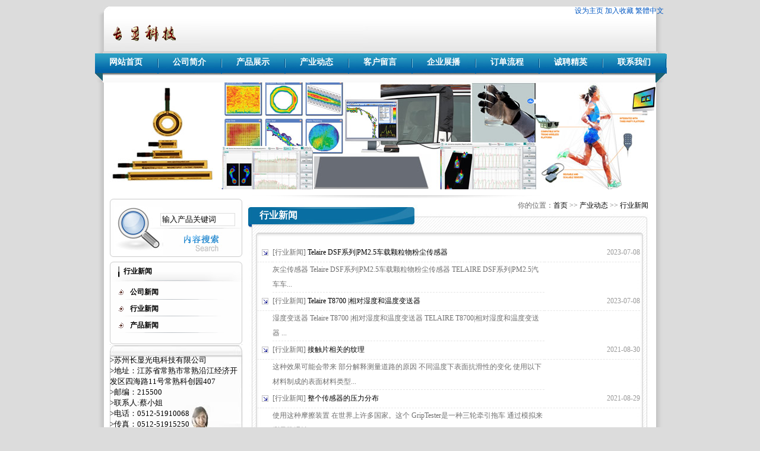

--- FILE ---
content_type: text/html
request_url: http://chumo-ping.com/newslist/75_1.html
body_size: 7425
content:
<!DOCTYPE html PUBLIC "-//W3C//DTD XHTML 1.0 Transitional//EN" "http://www.w3.org/TR/xhtml1/DTD/xhtml1-transitional.dtd">
<html xmlns="http://www.w3.org/1999/xhtml">
<head>
<meta http-equiv="Content-Type" content="text/html; charset=gb2312" />
<title>行业新闻-长显tekscan_热电堆传感器厂家_热释电红外传感器_热电堆传感器应用电路_台湾热电堆传感器原厂_热电堆传感器应用_热电堆 电路_热释电红外传感器工作原理及结构说明_热释电传感器_红外传感器_超薄感应_红外传感器_红外测温传感器_热释电传感器_火焰传感器_热电堆传感器_精准压力数据</title>
<meta name="Keywords" content="苏州长显光电科技有限公司El冷光片EL广告" />
<meta name="Description" content="苏州长显光电科技有限公司生产的EL冷光片（第一代柔性显示产品）有质轻、体薄、节能、耐冲击、可弯曲、易裁剪、美观等优点及特性。该产品适用于广告、服饰与鞋帽、室内外装饰与装潢、背光源、摄影、汽车工业、玩具礼品、箱包及配件、家具，公共设施等领域，应用覆盖面" />
<link href="/Templates/stk/css/style.css" type=text/css rel=stylesheet>
<script src="/js/comm.js" type="text/javascript"></script>
<!--<link href="/Templates/stk/css/style.css" type=text/css rel=stylesheet>-->
</head>
<body>
<script language="javascript" type="text/javascript">
function ShowThis(tid,cid)
{
	o=$("cid")   	
	odiv=o.getElementsByTagName("div");	
	for(i=0;i<odiv.length;i++)   
	{   
		odiv[i].style.display="none";
	}  
	document.getElementById(cid).style.display="block";	
	
	obj=$("cpmenu")
	oli=obj.getElementsByTagName("li");	
	
	for(i=0;i<oli.length;i++)   
	{   
		oli[i].className="li_off";
	}   
	var objDest1 = document.getElementById(tid); 
	objDest1.className = "li_on";   
}

function displaySubMenu(li) {
	var subMenu = li.getElementsByTagName("ul")[0];
	subMenu.style.display = "block";
}
function hideSubMenu(li) {
	var subMenu = li.getElementsByTagName("ul")[0];
	subMenu.style.display = "none";
}
function displaySub(id) {
	document.getElementById(id).style.display = "block";
}
function hideSub(id) {
	document.getElementById(id).style.display = "none";
}
</script>

<DIV id=header>
<DIV id=logo>
  <img src="http://www.chang-xian.cn/upload_All/day_111205/201112051807101673.gif" alt="首页" title="长显tekscan_热电堆传感器厂家_热释电红外传感器_热电堆传感器应用电路_台湾热电堆传感器原厂_热电堆传感器应用_热电堆 电路_热释电红外传感器工作原理及结构说明_热释电传感器_红外传感器_超薄感应_红外传感器_红外测温传感器_热释电传感器_火焰传感器_热电堆传感器_精准压力数据" /></DIV>

<DIV style="TEXT-ALIGN: right">
<A href="#" onclick="setHomepage();"><FONT color=#0057c2>设为主页</FONT></A> 
<a href="javascript:AddToFavorite();"><FONT color=#0057c2>加入收藏</FONT></a>
<a id="GB_BIG" style=" color:#0057c2">繁體中文</a>
<script type="text/javascript">
var defaultEncoding = "2";
var translateDelay = "50";
var cookieDomain = "";
var msgToTraditionalChinese = "繁體中文";
var msgToSimplifiedChinese = "简体中文";
var translateButtonId = "GB_BIG";
</Script>
<script src="/js/GB_BIG.js" type="text/javascript"></script>
<script type="text/javascript">translateInitilization();</Script>

</DIV>
<DIV class=clear></DIV></DIV>
<DIV id="menu" >
<ul id="navigation">
<li class="main_"><a  href="/">网站首页</a></li><li class="main_"><img src="..//templates/stk/images/meunl.jpg" vspace="4" /></li>
    
<li class="main_" ><a class="nvali" href="/newslist/68_1.html">公司简介</a>    
        <ul style="dispalay:none; text-align: center;" ><div style="height:22px; "><img src="..//templates/stk/images/meun1.jpg" width="105" height="17" /></div>
            
          <li  style="height:22px;"><img src="..//templates/stk/images/meun2.jpg" /></li>  
      </ul> 
    </li><li class="main_"><img src="..//templates/stk/images/meunl.jpg" vspace="4" /></li>
    
<li class="main_"  onmouseover="displaySubMenu(this)" onmouseout="hideSubMenu(this)"><a class="nvali" href="/productlist/63_1.html">产品展示</a>    
        <ul style="dispalay:none; text-align: center;" ><div style="height:22px; "><img src="..//templates/stk/images/meun1.jpg" width="105" height="17" /></div>
                    
          <li><a href="/productlist/115_1.html">红外传感器</a> </li>  
                    
          <li><a href="/productlist/120_1.html">人因工程</a> </li>  
                    
          <li><a href="/productlist/125_1.html">薄膜产品</a> </li>  
                    
          <li><a href="/about/105.html">EL原材料</a> </li>  
                    
          <li><a href="/productlist/108_1.html">人因工程</a> </li>  
                    
          <li><a href="/productlist/106_1.html">EL冷光片生产设备</a> </li>  
                    
          <li><a href="/about/107.html">EL冷光片技术培训</a> </li>  
            
          <li  style="height:22px;"><img src="..//templates/stk/images/meun2.jpg" /></li>  
      </ul> 
    </li><li class="main_"><img src="..//templates/stk/images/meunl.jpg" vspace="4" /></li>
    
<li class="main_"  onmouseover="displaySubMenu(this)" onmouseout="hideSubMenu(this)"><a class="nvali" href="/about/64.html">产业动态</a>    
        <ul style="dispalay:none; text-align: center;" ><div style="height:22px; "><img src="..//templates/stk/images/meun1.jpg" width="105" height="17" /></div>
                    
          <li><a href="/newslist/74_1.html">公司新闻</a> </li>  
                    
          <li><a href="/newslist/75_1.html">行业新闻</a> </li>  
                    
          <li><a href="/newslist/76_1.html">产品新闻</a> </li>  
            
          <li  style="height:22px;"><img src="..//templates/stk/images/meun2.jpg" /></li>  
      </ul> 
    </li><li class="main_"><img src="..//templates/stk/images/meunl.jpg" vspace="4" /></li>
    
<li class="main_" ><a class="nvali" href="/gbook">客户留言</a>    
        <ul style="dispalay:none; text-align: center;" ><div style="height:22px; "><img src="..//templates/stk/images/meun1.jpg" width="105" height="17" /></div>
            
          <li  style="height:22px;"><img src="..//templates/stk/images/meun2.jpg" /></li>  
      </ul> 
    </li><li class="main_"><img src="..//templates/stk/images/meunl.jpg" vspace="4" /></li>
    
<li class="main_" ><a class="nvali" href="/newslist/66_1.html">企业展播</a>    
        <ul style="dispalay:none; text-align: center;" ><div style="height:22px; "><img src="..//templates/stk/images/meun1.jpg" width="105" height="17" /></div>
            
          <li  style="height:22px;"><img src="..//templates/stk/images/meun2.jpg" /></li>  
      </ul> 
    </li><li class="main_"><img src="..//templates/stk/images/meunl.jpg" vspace="4" /></li>
    
<li class="main_" ><a class="nvali" href="/about/78.html">订单流程</a>    
        <ul style="dispalay:none; text-align: center;" ><div style="height:22px; "><img src="..//templates/stk/images/meun1.jpg" width="105" height="17" /></div>
            
          <li  style="height:22px;"><img src="..//templates/stk/images/meun2.jpg" /></li>  
      </ul> 
    </li><li class="main_"><img src="..//templates/stk/images/meunl.jpg" vspace="4" /></li>
    
<li class="main_" ><a class="nvali" href="/newslist/81_1.html">诚聘精英</a>    
        <ul style="dispalay:none; text-align: center;" ><div style="height:22px; "><img src="..//templates/stk/images/meun1.jpg" width="105" height="17" /></div>
            
          <li  style="height:22px;"><img src="..//templates/stk/images/meun2.jpg" /></li>  
      </ul> 
    </li><li class="main_"><img src="..//templates/stk/images/meunl.jpg" vspace="4" /></li>
    
<li class="main_" ><a class="nvali" href="/about/69.html">联系我们</a>    
        <ul style="dispalay:none; text-align: center;" ><div style="height:22px; "><img src="..//templates/stk/images/meun1.jpg" width="105" height="17" /></div>
            
          <li  style="height:22px;"><img src="..//templates/stk/images/meun2.jpg" /></li>  
      </ul> 
    </li><li class="main_"><img src="..//templates/stk/images/meunl.jpg" vspace="4" /></li>
    
</ul>
</DIV>



<div class="main" >
<div  style="width:930px; margin-left:auto; margin-right:auto;"><img src="..//templates/stk/images/br1.jpg" width="930" height="180" /></div>
<DIV id=index_container>
  <div id="index_left">
    <!--<link href="/Templates/stk/css/style.css" type=text/css rel=stylesheet>-->
<DIV id=index_search style="margin-top:5px; height:100px; width:224px; background-image: url(..//templates/stk/images/bg_sch.jpg);">
<form method="Get" name="myform" action="/search.asp">
<DIV id=index_search1 align="center"><input type="text" name="key" value="输入产品关键词"  onFocus="if(value==defaultValue){value='';this.style.color='#000'}" onBlur="if(!value){value=defaultValue;this.style.color='#999'}" style="BORDER: #dedede 1px solid;WIDTH: 120px; height:18px;" size=12 maxlength="50"   />
            &nbsp;&nbsp;<input name="searchstyle" value="-1" type="hidden"/>
    </DIV>
<DIV id=index_search2 >
  <input name="Submit" type="image" src="..//templates/stk/images/bg_index_title3_sch.jpg" border="0"   />
</DIV>
</form>
</DIV>

    <link href="/Templates/stk/css/style.css" type=text/css rel=stylesheet>
<div id="index_prolist">
      <div id="left_title">行业新闻</div>
      <div id="left_content">
        <DIV id=elem-FrontProductCategory_slideTree-001 name="">
        <DIV class=FrontProductCategory_slideTree-default id=FrontProductCategory_slideTree-001>
<DIV class=left_bottom>
<DIV class=right_bottom>
<DIV class=left_top>
<DIV class=right_top>
<table width="95%" border="0" cellspacing="0" cellpadding="0">
  <tr>
    <td height="3"></td>
  </tr>
</table>

<table width="96%" border="0" align="center" cellpadding="0" cellspacing="0">
  <tr>
    <td>

<TABLE cellSpacing=0 cellPadding=0 width="99%" border=0>


	<TR>
		<TD width="30px" align="center" valign="top"><div style=" height:16px; padding-top:10px;"><IMG  src="/templates/stk/images/ooo.gif" ></div></TD>
		<TD  width="180px" align="left"  ><div style=" height:20px; padding-top:6px;"><a href='/newslist/74_1.html' class="main_"><strong>公司新闻</strong></a></div> 
            
        </TD>	
	</TR>
	<tr>
	  <td colspan="2" height="2"><img src="/templates/stk/images/plist.gif" /></td></tr>

	<TR>
		<TD width="30px" align="center" valign="top"><div style=" height:16px; padding-top:10px;"><IMG  src="/templates/stk/images/ooo.gif" ></div></TD>
		<TD  width="180px" align="left"  ><div style=" height:20px; padding-top:6px;"><a href='/newslist/75_1.html' class="main_"><strong>行业新闻</strong></a></div> 
            
        </TD>	
	</TR>
	<tr>
	  <td colspan="2" height="2"><img src="/templates/stk/images/plist.gif" /></td></tr>

	<TR>
		<TD width="30px" align="center" valign="top"><div style=" height:16px; padding-top:10px;"><IMG  src="/templates/stk/images/ooo.gif" ></div></TD>
		<TD  width="180px" align="left"  ><div style=" height:20px; padding-top:6px;"><a href='/newslist/76_1.html' class="main_"><strong>产品新闻</strong></a></div> 
            
        </TD>	
	</TR>
	<tr>
	  <td colspan="2" height="2"><img src="/templates/stk/images/plist.gif" /></td></tr>


</TABLE>

</td>
  </tr>
</table>
 <table width="100" border="0" cellspacing="0" cellpadding="0">
  <tr>
    <td height="10"></td>
  </tr>
</table>

  
</DIV></DIV></DIV></DIV></DIV>
        
        </DIV>
      </div>
      <div id="left_btm"></div>
    </div>    
 
<div class="lianxi"  style="width:223px; height:205px; margin-right:1px; margin-top:1px; background-image: url(..//templates/stk/images/leftbgd.jpg); background-repeat: repeat-y; font-family: '微软雅黑'; font-size: 13px;">

<br>
&gt;苏州长显光电科技有限公司<br>
&gt;地址：江苏省常熟市常熟沿江经济开发区四海路11号常熟科创园407<BR>
&gt;邮编：215500<BR>
&gt;联系人:蔡小姐<br>
&gt;电话：0512-51910068<BR>
&gt;传真：0512-51915250<BR>       
&gt;E-mail：changxian-el@hotmail.com<BR>&gt;&gt;
网址：<a href="http://www.changxian.org" target="_blank">www.changxian.org</a>  
<div style="clear:both"></div>
</div>

 
  </div>
  <DIV id=index_right>
<DIV id=right_content>
<DIV >
<DIV class=FrontCommonContent_showDetailByList-default 
id=>
<DIV class=content>
<DIV id=right_title>
<span style="float:right; color:#666666; font-weight:100">你的位置：<a href="/">首页</a>  >> <a href="/about/64.html">产业动态</a> >> <a href="/newslist/75_1.html">行业新闻</a>&nbsp; </span><span style="float:left; margin-left:1px; margin-top:16px; font-weight:bold; font-size:16px;">行业新闻</span></DIV>
<DIV class=text>
<table width="100" border="0" cellspacing="0" cellpadding="0">
  <tr>
    <td height="10"></td>
  </tr>
</table>
<table width="95%" border="0" align="center" cellpadding="0" cellspacing="0">
                
  <tr>
    <td width="4%" height="30" align="center" style="BORDER-bottom: #E7E7E7 1px dashed"><img src="/templates/stk/images/arrow_6.gif" width="11" height="11"></td>
    <td width="71%" height="24" style="BORDER-bottom: #E7E7E7 1px dashed">[行业新闻]
        <a href="/news/75_1274.html" title="Telaire DSF系列|PM2.5车载颗粒物粉尘传感器">Telaire DSF系列|PM2.5车载颗粒物粉尘传感器</a>
        <span style=" color:#FF0000; text-decoration:blink;"> 
    	</span></td>
    <td width="25%" align="right" style="BORDER-bottom: #E7E7E7 1px dashed"><font color="#999999">2023-07-08</font></td>
  </tr>       
  <tr>
  <td></td>
    <td height="30" align="left" style="BORDER-bottom: #E7E7E7 1px dashed">灰尘传感器
Telaire DSF系列|PM2.5车载颗粒物粉尘传感器
TELAIRE DSF系列|PM2.5汽车车...</td><td></td>    
  </tr> 
                
  <tr>
    <td width="4%" height="30" align="center" style="BORDER-bottom: #E7E7E7 1px dashed"><img src="/templates/stk/images/arrow_6.gif" width="11" height="11"></td>
    <td width="71%" height="24" style="BORDER-bottom: #E7E7E7 1px dashed">[行业新闻]
        <a href="/news/75_1273.html" title="Telaire T8700 |相对湿度和温度变送器">Telaire T8700 |相对湿度和温度变送器</a>
        <span style=" color:#FF0000; text-decoration:blink;"> 
    	</span></td>
    <td width="25%" align="right" style="BORDER-bottom: #E7E7E7 1px dashed"><font color="#999999">2023-07-08</font></td>
  </tr>       
  <tr>
  <td></td>
    <td height="30" align="left" style="BORDER-bottom: #E7E7E7 1px dashed">湿度变送器
Telaire T8700 |相对湿度和温度变送器
TELAIRE T8700|相对湿度和温度变送器
...</td><td></td>    
  </tr> 
                
  <tr>
    <td width="4%" height="30" align="center" style="BORDER-bottom: #E7E7E7 1px dashed"><img src="/templates/stk/images/arrow_6.gif" width="11" height="11"></td>
    <td width="71%" height="24" style="BORDER-bottom: #E7E7E7 1px dashed">[行业新闻]
        <a href="/news/75_1075.html" title="接触片相关的纹理">接触片相关的纹理</a>
        <span style=" color:#FF0000; text-decoration:blink;"> 
    	</span></td>
    <td width="25%" align="right" style="BORDER-bottom: #E7E7E7 1px dashed"><font color="#999999">2021-08-30</font></td>
  </tr>       
  <tr>
  <td></td>
    <td height="30" align="left" style="BORDER-bottom: #E7E7E7 1px dashed">这种效果可能会带来

部分解释测量道路的原因

不同温度下表面抗滑性的变化

使用以下材料制成的表面材料类型...</td><td></td>    
  </tr> 
                
  <tr>
    <td width="4%" height="30" align="center" style="BORDER-bottom: #E7E7E7 1px dashed"><img src="/templates/stk/images/arrow_6.gif" width="11" height="11"></td>
    <td width="71%" height="24" style="BORDER-bottom: #E7E7E7 1px dashed">[行业新闻]
        <a href="/news/75_1074.html" title="整个传感器的压力分布">整个传感器的压力分布</a>
        <span style=" color:#FF0000; text-decoration:blink;"> 
    	</span></td>
    <td width="25%" align="right" style="BORDER-bottom: #E7E7E7 1px dashed"><font color="#999999">2021-08-29</font></td>
  </tr>       
  <tr>
  <td></td>
    <td height="30" align="left" style="BORDER-bottom: #E7E7E7 1px dashed">使用这种摩擦装置

在世界上许多国家。这个

GripTester是一种三轮牵引拖车

通过模拟来测量防滑性...</td><td></td>    
  </tr> 
                
  <tr>
    <td width="4%" height="30" align="center" style="BORDER-bottom: #E7E7E7 1px dashed"><img src="/templates/stk/images/arrow_6.gif" width="11" height="11"></td>
    <td width="71%" height="24" style="BORDER-bottom: #E7E7E7 1px dashed">[行业新闻]
        <a href="/news/75_1073.html" title="ASTM摩擦轮胎的装置">ASTM摩擦轮胎的装置</a>
        <span style=" color:#FF0000; text-decoration:blink;"> 
    	</span></td>
    <td width="25%" align="right" style="BORDER-bottom: #E7E7E7 1px dashed"><font color="#999999">2021-08-29</font></td>
  </tr>       
  <tr>
  <td></td>
    <td height="30" align="left" style="BORDER-bottom: #E7E7E7 1px dashed">一种测试方法的开发

调查轮胎与道路的接口

大卫·伍德沃德博士、菲利普·米勒、克里斯托弗·蒂尔尼和杰森·弗格森...</td><td></td>    
  </tr> 
                
  <tr>
    <td width="4%" height="30" align="center" style="BORDER-bottom: #E7E7E7 1px dashed"><img src="/templates/stk/images/arrow_6.gif" width="11" height="11"></td>
    <td width="71%" height="24" style="BORDER-bottom: #E7E7E7 1px dashed">[行业新闻]
        <a href="/news/75_1072.html" title="XSENSOR宣布ForeSite智能表面床垫系统可用于临床">XSENSOR宣布ForeSite智能表面床垫系统可用于临床</a>
        <span style=" color:#FF0000; text-decoration:blink;"> 
    	</span></td>
    <td width="25%" align="right" style="BORDER-bottom: #E7E7E7 1px dashed"><font color="#999999">2021-08-29</font></td>
  </tr>       
  <tr>
  <td></td>
    <td height="30" align="left" style="BORDER-bottom: #E7E7E7 1px dashed">XSENSOR宣布ForeSite智能表面床垫系统可用于临床

评价和审判

基于传感器的系统可提高患者安全性和...</td><td></td>    
  </tr> 
                
  <tr>
    <td width="4%" height="30" align="center" style="BORDER-bottom: #E7E7E7 1px dashed"><img src="/templates/stk/images/arrow_6.gif" width="11" height="11"></td>
    <td width="71%" height="24" style="BORDER-bottom: #E7E7E7 1px dashed">[行业新闻]
        <a href="/news/75_491.html" title="造型逼真的3D T恤衫融入冷光片技术">造型逼真的3D T恤衫融入冷光片技术</a>
        <span style=" color:#FF0000; text-decoration:blink;"> 
    	</span></td>
    <td width="25%" align="right" style="BORDER-bottom: #E7E7E7 1px dashed"><font color="#999999">2011-12-05</font></td>
  </tr>       
  <tr>
  <td></td>
    <td height="30" align="left" style="BORDER-bottom: #E7E7E7 1px dashed">今年真是个&ldquo;3D年&rdquo;，这里说的不是显示器、显卡的3D显示技术，也不是指最近的Intel的3D T...</td><td></td>    
  </tr> 
                
  <tr>
    <td width="4%" height="30" align="center" style="BORDER-bottom: #E7E7E7 1px dashed"><img src="/templates/stk/images/arrow_6.gif" width="11" height="11"></td>
    <td width="71%" height="24" style="BORDER-bottom: #E7E7E7 1px dashed">[行业新闻]
        <a href="/news/75_490.html" title="仔细看看比比el冷光片键盘">仔细看看比比el冷光片键盘</a>
        <span style=" color:#FF0000; text-decoration:blink;"> 
    	</span></td>
    <td width="25%" align="right" style="BORDER-bottom: #E7E7E7 1px dashed"><font color="#999999">2011-12-05</font></td>
  </tr>       
  <tr>
  <td></td>
    <td height="30" align="left" style="BORDER-bottom: #E7E7E7 1px dashed">
和我一起仔细看看比比el冷光片键盘（EL - 610），我不知道我是否已经发现，还能够有比这个更好的键盘，其轻巧的设...</td><td></td>    
  </tr> 
                
  <tr>
    <td width="4%" height="30" align="center" style="BORDER-bottom: #E7E7E7 1px dashed"><img src="/templates/stk/images/arrow_6.gif" width="11" height="11"></td>
    <td width="71%" height="24" style="BORDER-bottom: #E7E7E7 1px dashed">[行业新闻]
        <a href="/news/75_489.html" title="科技前沿-使用提示收集的低温EL冷光片显微镜">科技前沿-使用提示收集的低温EL冷光片显微镜</a>
        <span style=" color:#FF0000; text-decoration:blink;"> 
    	</span></td>
    <td width="25%" align="right" style="BORDER-bottom: #E7E7E7 1px dashed"><font color="#999999">2011-12-05</font></td>
  </tr>       
  <tr>
  <td></td>
    <td height="30" align="left" style="BORDER-bottom: #E7E7E7 1px dashed">一个的隧道电子发光（EL）显微镜使用提示收集方法已发展为真正的空间材料与纳米级空间分辨率结构的电子和光学性能的表征。
...</td><td></td>    
  </tr> 
                
  <tr>
    <td width="4%" height="30" align="center" style="BORDER-bottom: #E7E7E7 1px dashed"><img src="/templates/stk/images/arrow_6.gif" width="11" height="11"></td>
    <td width="71%" height="24" style="BORDER-bottom: #E7E7E7 1px dashed">[行业新闻]
        <a href="/news/75_488.html" title="电致发光片（EL发光片）显示技术问答">电致发光片（EL发光片）显示技术问答</a>
        <span style=" color:#FF0000; text-decoration:blink;"> 
    	</span></td>
    <td width="25%" align="right" style="BORDER-bottom: #E7E7E7 1px dashed"><font color="#999999">2011-12-05</font></td>
  </tr>       
  <tr>
  <td></td>
    <td height="30" align="left" style="BORDER-bottom: #E7E7E7 1px dashed">
什么是电致发光片（EL发光片）显示？
发光是一个简称为&ldquo;发光&rdquo;，这是发光的现象是由于一个强...</td><td></td>    
  </tr> 
                
                  
<tr valign="bottom">
<td height="50" colspan="3" align="center" ><span>共1页 页次:1/1页</span>&nbsp;<span class='nolink'>首页</span><span class='nolink'>上一页</span><span><font color=red>1</font></span>&nbsp;<span class='nolink'>下一页</span><span class='nolink'>尾页</span></td>
</tr>
</table></DIV>
<div style=" background-image:url(..//templates/stk/images/ab_fbg.jpg); height:20px;"></div>
</DIV></DIV></DIV></DIV>
<DIV class=clear></DIV></DIV>
<DIV class=clear></DIV>
</DIV></DIV>
<DIV class=clear></DIV>
<script type="text/javascript" src="/inc/AspCms_Statistics.asp"></script><DIV id="footer">
<span style="LINE-HEIGHT: 20px;">
   <table width="90%" border="0" align="center" cellpadding="0" cellspacing="0">
  <tr>
    
    <td width="73%" align="center">   联系电话：0512-51910068　传真：0512-51915250    </td>
  </tr>
  <tr>
    <td align="center"><a href="http://www.miitbeian.gov.cn/publish/query/indexFirst.action" target="_blank">苏ICP备11035359号</a> 版权所有：苏州长显光电科技有限公司  联系地址：江苏省常熟市常熟沿江经济开发区四海路11号常熟科创园407  长显科技致力于最新产品人体红外感应模块<br>红外感应<br>热释电红外传感器<br>红外感应<br>热释电探测器<br>人体感应器<br>热释电红外传感器模块<br>人体热释电红外传感器<br>热电堆传感器<br>人体红外感应模块<br>热释电红外传感器<br>热红外人体感应器<br>红外传感器模块<br>红外感应器<br>热电堆<br>热释电红外探测器<br>人体感应芯片<br>热红外<br>感应模块.<br>人体感应传感器<br>热红外传感器<br>郑州自动感应门<br>红外人体传感器<br>热释电传感器<br>红外感应模块<br>红外热释电传感器<br>菲涅尔透镜<br>人体感应器<br>热释电探测器<br>红外感应<br>人体红外传感器<br>热感应<br>人体红外传感器模块<br>热传感器<br>人体感应报警器<br>人体红外感应器<br>人体感应模块<br>温湿度传感器芯片<br>人体红外感应<br>红外人体感应<br>人体红外感应模块<br>人体红外<br>红外感应门<br>红外感应.<br>自动感应门多少钱<br>mems气体传感器<br>红外传感器<br>红外线模块<br>感应门报价<br>温湿度传感器<br>湿度感应器<br>人体红外传感器原理<br>红外模块<br>人体红外感应开关<br>pir传感器<br>热释电红外传感器工作原理<br>郑州炜盛电子科技有限公司<br>红外线传感器<br>人体传感器研发生产<script type="text/javascript"><br>var _bdhmProtocol = (("https:" == document.location.protocol) ? " https://" : " http://");<br>document.write(unescape("%3Cscript src='" + _bdhmProtocol + "hm.baidu.com/h.js%3Feb0be5f4c2cca4907f12f7d8d0c69bee' type='text/javascript'%3E%3C/script%3E"));<br></script><br></td>
  </tr>
</table>
</span>
</DIV>



</BODY></HTML>



--- FILE ---
content_type: text/css
request_url: http://chumo-ping.com/Templates/stk/css/style.css
body_size: 3907
content:
BODY {
	FONT-SIZE: 12px;
	MARGIN: 10px auto 0px;
	WIDTH: 1004px;
	LINE-HEIGHT: normal;
	FONT-FAMILY: "瀹嬩綋";
	background-color: #DCDCDC;
}
.clear {clear:both; }


form { border:0px; margin:0px ; padding:0px;}
A {
	COLOR: #333; TEXT-DECORATION: none
}
ul,li{
	border-top-width: 0px;
	border-right-width: 0px;
	border-bottom-width: 0px;
	border-left-width: 0px;
	margin: 0px;
	padding: 0px;
}
.clear {
	CLEAR: both
}
.searchinput {
	WIDTH: 120px
}
.page .button {
	BORDER-TOP-WIDTH: 0px; BORDER-LEFT-WIDTH: 0px; BACKGROUND: url(../images/btn_search.gif); BORDER-BOTTOM-WIDTH: 0px; WIDTH: 60px; HEIGHT: 21px; BORDER-RIGHT-WIDTH: 0px
}
.page {
	WIDTH: 204px; PADDING-TOP: 10px; TEXT-ALIGN: right
}
.query {
	OVERFLOW: hidden; 
}
.boldblue {
	FONT-WEIGHT: bold; COLOR: #003eb1
}
.blue {
	COLOR: #003eb1
}
.text {
	line-height: 25px;
	color: #6f6f6f;
	background-image: url(../images/ab_bg.jpg);
	background-repeat: repeat-y;
		
}
#header {
	WIDTH: 956px;
	background-image: url(../images/topbg.jpg);
	height: 77px;
	margin-top: 0px;
	margin-right: auto;
	margin-bottom: 0px;
	margin-left: auto;
	background-repeat: no-repeat;
	background-position: 1px 0px;
}
.mail  {
	height: 55px;
	z-index: 50;
	margin-right: auto;
	margin-left: auto;
	background-image: url(../images/mailbg.jpg);
	background-repeat: no-repeat;
}
.mail .user {
	height: 27px;
	width: 400px;
	margin-left: 110px;
}
.mail_1 {
	background-image: url(../images/mailnm.jpg);
	background-repeat: no-repeat;
	width: 110px;
	height: 16px;
	font-size: 12px;
	line-height: 16px;
	color: #666666;
	padding-left: 15px;
	border: 1px solid #CCCCCC;
}
.mail_2 {
	font-size: 12px;
	line-height: 16px;
	background-image: url(../images/mailps.jpg);
	background-repeat: no-repeat;
	height: 16px;
	width: 110px;
	padding-left: 15px;
	border: 1px solid #CCCCCC;
}



#logo {
	FLOAT: left;
	margin-top: 15px;
	margin-left: 25px;
}
#tele {
	MARGIN-TOP: 0px; FLOAT: right
}

#mainflash {
	MARGIN: 3px auto 0px; WIDTH: 910px
}

#links {
	FONT-WEIGHT: normal;  MARGIN: 10px auto 0px; WIDTH: 850px; COLOR: #035ea7; PADDING:10px 30px 0 30px; HEIGHT: 57px; TEXT-ALIGN: left;
}

#footer {
	FONT-WEIGHT: normal;
	WIDTH: 956px;
	COLOR: #035ea7;
	PADDING-TOP: 20px;
	HEIGHT: 70px;
	TEXT-ALIGN: center;
	background-image: url(../images/foot.jpg);
	background-repeat: no-repeat;
	margin-right: auto;
	margin-left: auto;
}
#footer A,#links a {
	COLOR: #035ea7
}
#footer {
	color: #035ea7
}
#index_container {
	MARGIN: 10px auto 0px; WIDTH: 910px
}
#index_left {
	FLOAT: left; WIDTH: 224px
}
#index_search {
	
}
#index_search1 {
	HEIGHT: 23px;
	padding-top: 25px;
	padding-left: 80px;
}
#index_search2 {
	margin-top: 10px;
	height: 40px;
	float: right;
	margin-right: 20px;


}
.sunput {BORDER-RIGHT: #B7DAEF 1px solid; BORDER-TOP: #B7DAEF 1px solid; BORDER-LEFT: #B7DAEF 1px solid; WIDTH: 140px; BORDER-BOTTOM: #B7DAEF 1px solid }
.sbut {BORDER-RIGHT: #B7DAEF 1px solid; BORDER-TOP: #B7DAEF 1px solid; BORDER-LEFT: #B7DAEF 1px solid; BORDER-BOTTOM: #B7DAEF 1px solid }
#index_search3 {
	BACKGROUND: url(../images/bg_index_btm3.jpg);
	OVERFLOW: hidden;
	HEIGHT: 11px
}
#index_prolist {
	MARGIN-TOP: 6px
}
#index_prolist1 {
	BACKGROUND: url(../images/bg_index_title4.jpg); HEIGHT: 33px
}
#index_prolist2 {
	BACKGROUND: url(../images/bg_index_content4.jpg); HEIGHT: 173px
}
#index_prolist3 {
	BACKGROUND: url(../images/bg_index_btm4.jpg); OVERFLOW: hidden; HEIGHT: 7px
}
#index_contact {
	MARGIN-TOP: 6px
}
#index_contact1 {
	BACKGROUND: url(../images/bg_index_title5.jpg); HEIGHT: 33px
}
#index_contact2 {
	PADDING-LEFT: 8px; BACKGROUND: url(../images/bg_index_content5.jpg); COLOR: #0359a2; LINE-HEIGHT: 22px; PADDING-TOP: 5px; HEIGHT: 200px; line-height:2em;
}
#index_right {
	FLOAT: right; WIDTH: 679px
}
#index_news1 {
	FLOAT: left; WIDTH: 337px
}
#index_news1_1 {
	BACKGROUND: url(../images/bg_index_title1.jpg) no-repeat; HEIGHT: 29px
}
#index_news1_2 {
	BACKGROUND: url(../images/bg_index_content1.jpg); HEIGHT: 157px
}
#index_news1_4 {
	BACKGROUND: url(../images/bg_index_content1.jpg); HEIGHT: 314px
}
#index_news1_3 {
	BACKGROUND: url(../images/bg_index_btm1.jpg); OVERFLOW: hidden; HEIGHT: 7px
}
#index_news2 {
	FLOAT: left; MARGIN-LEFT: 5px; WIDTH: 337px
}
#index_news2_1 {
	BACKGROUND: url(../images/bg_index_title1.jpg); HEIGHT: 29px
}
#index_news2_2 {
	BACKGROUND: url(../images/bg_index_content1.jpg); HEIGHT: 157px
}
#index_news2_3 {
	BACKGROUND: url(../images/bg_index_btm1.jpg); OVERFLOW: hidden; HEIGHT: 7px
}
#index_hotproduct {
	MARGIN-TOP: 6px; FLOAT: left; WIDTH: 679px
}
#index_hotproduct_1 {
	BACKGROUND: url(../images/bg_index_title2.jpg); HEIGHT: 34px
}
#index_hotproduct_11 {
	BACKGROUND: url(../images/bg_right_title1.jpg); HEIGHT: 32px; FONT-WEIGHT: bold;  padding-left:35px; color:#FFFFFF; padding-top:2px; margin-top:15px;
}
#index_hotproduct_12 {
	BACKGROUND: url(../images/bg_right_title1.jpg); HEIGHT: 26px; FONT-WEIGHT: bold;  padding-left:35px; color:#FFFFFF; padding-top:8px; 
}
#index_hotproduct_2 {
	BACKGROUND: url(../images/bg_index_content2.jpg); OVERFLOW: hidden; HEIGHT: 490px
}
#index_hotproduct_21 {
	BACKGROUND: url(../images/bg_index_content2.jpg); OVERFLOW: hidden; HEIGHT: 160px;
}
#index_hotproduct_23 {
	BACKGROUND: url(../images/bg_index_content2.jpg); OVERFLOW: hidden; 
}
#index_hotproduct_21 li{
float:left;width:310px;border-bottom:#bfc1c0 1px dashed; margin-left:10px; line-height:2.1em; list-style:none;
}
#index_hotproduct_22 {
	BACKGROUND: url(../images/bg_index_content2.jpg); OVERFLOW: hidden; 
}
#index_hotproduct_3 {
	BACKGROUND: url(../images/bg_index_btm2.jpg); OVERFLOW: hidden; HEIGHT: 6px
}
.index_news_title {
	PADDING-LEFT: 30px; FONT-WEIGHT: bold; FLOAT: left; WIDTH: 100px; COLOR: #fff; LINE-HEIGHT: 29px
}
.index_more1 {
	DISPLAY: block; FONT-SIZE: 26px; FLOAT: right; VERTICAL-ALIGN: middle; WIDTH: 50px; LINE-HEIGHT: 29px; HEIGHT: 29px; TEXT-ALIGN: center
}
.index_more1 IMG {
	VERTICAL-ALIGN: middle
}
.index_more1:unknown {
	FONT-SIZE: 12px; VISIBILITY: hidden; MARGIN-LEFT: -5px; content: "."
}
.right_border {
	BORDER-RIGHT: #d4eaf5 1px solid; PADDING-RIGHT: 20px; BORDER-TOP: #d4eaf5 0px solid; PADDING-LEFT: 20px; PADDING-BOTTOM: 0px; BORDER-LEFT: #d4eaf5 1px solid; PADDING-TOP: 0px; BORDER-BOTTOM: #d4eaf5 1px solid
}
#right_title {
	PADDING-LEFT: 20px;
	FONT-WEIGHT: bold;
	OVERFLOW: hidden;
	COLOR: #fff;
	LINE-HEIGHT: 35px;
	HEIGHT: 72px;
	background-image: url(../images/abmeunbg.jpg);
}
#right_title1 {
	PADDING-LEFT: 40px; FONT-WEIGHT: bold; BACKGROUND: url(../images/bg_right_title1.jpg); OVERFLOW: hidden; COLOR: #fff; LINE-HEIGHT: 35px; HEIGHT: 33px;
}
#left_title {
	PADDING-LEFT: 23px;
	FONT-WEIGHT: bold;
	BACKGROUND: url(../images/bg_left_title.jpg);
	LINE-HEIGHT: 34px;
	HEIGHT: 35px
}
#left_content {
	BACKGROUND: url(../images/bg_left_content.jpg)
}
#left_btm {
	BACKGROUND: url(../images/bg_left_btm.jpg);
	OVERFLOW: hidden;
	HEIGHT: 9px
}
a.linknews1 {
	font-size: 9pt;
	color: #004285;
	letter-spacing: 2px;
}
a.linknews1:hover {
	font-size: 9pt;
	color: #004285;
	letter-spacing: 2px;
	text-decoration: underline;
}




/*----------------------瀵艰埅鏍忔牱寮忓紑濮�---------------------------*/
#menu {
	background-image:url(../images/meunbg.jpg);
	width:37px;
	width:961px;
	line-height:37px;
	text-align:center;
	height:52px;
	margin-right: auto;
	margin-left: auto;
	z-index: 100;
}

#menu ul{
	list-style-type:none;
	padding:0px;
	width: 963px;
	margin-right: auto;
	margin-left: auto;
	margin-top: 0px;
	margin-bottom: 0px;
}
#menu ul li{
	list-style-type:none;
	display:inline;
	}
#menu ul li a{
	color:#FFF;
	font-weight:bold;
	font-size:14px;
}
#menu ul li a:hover{
	text-decoration:underline;
	text-align:center;
	
	}
	

#navigation, #navigation li ul {
	list-style-type:none;
}

#navigation {
	padding-left:50px;
	margin-top:8px;
	height:
}
#navigation .nav_ {
	float: left;
	width: 160px;
}
.b{ font-weight:bold; font-size:15px;}
#navigation li {
	text-align:center;
	float: left;
	position: relative;
}
#navigation  li  a{
	display:block;
	text-decoration:none;
	color:#FAA450;
	width:105px;
	height:41px;
	line-height:36px;
	/*	background:#c5dbf2; */
	font-size:14px;
}

#navigation  li  a:hover{
	text-decoration: none;
	color: #FAA450;
	background-image: url(../images/meunbn.png);
	background-repeat: no-repeat;
	background-position: center center;
}
#navigation li ul li a {
	display:block;
	text-decoration:none;
	color:#FFFFFF;
	width:105px;
	height:32px;
	line-height:32px;
	font-size:12px;
	margin: 0px;
	padding: 0px;
}
#navigation li ul li a:link, #navigation li ul li a:visited {
	font-size:12px;
	font-weight:normal;
	color: #FFFFFF;
	text-decoration: none;
}

#navigation li ul li a:hover {
	color:#fff;
	background:#0989E2; 
}
#navigation li ul{
	display:none;
	position:absolute;
	left:0px;
	margin-top:-1px;
	width:105px;
	padding: 0px;
	margin-right: 0px;
	margin-bottom: 0px;
	margin-left: 0px;
	background-color: #0e75af;

}
#navigation li ul li
{
	background-color: #0e75af;

}
#navigation li ul li ul {
	display:none;
	position:absolute;
	top:0px;
	left:0px;
	margin-top:0;
	margin-left:1px;
	width:120px;
}
#menu #navigation .main_ .neum1 {
	height: 20px;
	width: 105px;
	z-index: 100;
}

.clear{clear:both;}

/*----------------------瀵艰埅鏍忔牱寮忕粨鏉�---------------------------*/

.clistbox 
{
	width: 90%;
	text-align:left;
	margin-bottom:10px;
	margin-top:3px;
}
.clistbox .line1
{
	border-bottom: 1px dashed #999999;
	text-align:left;
	padding-left:10px;
	
}
.clistbox .line1 span
{float:right;
}
.clistbox .line2
{padding:5px;}
#commentPage{height:20px; padding-left:200px;}


#commentPage a{
	display:block;
	width:18px;
	border: 1px solid #3299F5;
	float:left;
	margin-left:5px;
	line-height:18px;
	font-size:14px;
}
#commentPage a:hover,.selectpage{
	color:#FFFFFF;
	display:block;
	width:18px;
	float:left;
	margin-left:5px;
	line-height:18px;
	font-size:14px;
	background-image: url(../images/pagebg.jpg);
}
#commentPage  a.ppage,
#commentPage  a.npage{
	display:block;
	width:50px;
	float:left;
	margin-left:5px;
	line-height:16px;
	padding-top:2px;
	height:16px;
	font-size:12px;
}
#commentPage  a.ppage:hover,
#commentPage  a.npage:hover{
	color:#fff;
	display:block;
	width:50px;
	float:left;
	margin-left:5px;
	line-height:16px;
	height:16px;
	font-size:12px;
background-image: url(../images/pagebg_.jpg);
}
.main {
	background-image: url(../images/mainbg.jpg);
	background-repeat: repeat-y;
	margin-right: auto;
	margin-left: auto;
	width: 956px;
}
.main .leftin {
	width: 240px;
	margin-top: 10px;
	margin-left: 1px;

}

.main .left {
	height: 486px;
	width: 240px;
	margin-top: 10px;
	background-image: url(../images/aboutusa.jpg);
	background-repeat: no-repeat;
	background-position: center bottom;
}
.main .left .fenlei {
	background-image: url(../images/fl1.gif);
	background-repeat: repeat-y;
}
.main .left .fenlei .fl1 {
	background-image: url(../images/fl1.gif);
	height: 26px;
	font-size: 12px;
	line-height: 26px;
	padding-left: 20px;
	background-repeat: no-repeat;
	float: left;
	width: 217px;
}
.main .left .fenlei .fl1 a {
	font-size: 12px;
	line-height: 26px;
	height: 26px;
	width: 237px;
	color: #666666;
}
.main .left .fenlei .fl1 a:hover {
	color: #0033FF;
}.main .right {
	width: 660px;
	margin-top: 10px;
	clear: both;
}


.main .right .news {
	width: 410px;
	float: left;
	clear: both;
	margin-left: 3px;
}

.main .right .news .new1 {
	height: 380px;
	background-image: url(../images/newsbg2.gif);
	background-repeat: repeat-y;
	border-bottom-width: 1px;
	border-bottom-style: dashed;
	border-bottom-color: #e5e5e5;
	width: 405px;
	color: #555555;
	font-size: 12px;
	line-height: 18px;
}
.main .right .news .new2 {
	height: 75px;
	width: 383px;
	background-image: url(../images/newsbg2.gif);
	background-repeat: repeat-y;
	padding-top: 5px;
	padding-right: 12px;
	padding-bottom: 5px;
	padding-left: 10px;
}
.main  .right  .news  .new2  .tt {
	font-size: 12px;
	line-height: 20px;
	height: 20px;
	background-image: url(../images/ooo.gif);
	background-repeat: no-repeat;
	background-position: 1px center;
	padding-left: 15px;
}
.main .right .pic {
	width: 240px;
	float: right;
}
.main .right .pic1 {
	width: 240px;
	float: right;
}
.main .prod {
	float: right;
	height: 240px;
	width: 660px;
	margin-top: 10px;
}
.main .prod .meun {
	background-image: url(../images/prodnmbg.jpg);
	background-repeat: no-repeat;
	height: 40px;
	width: 660px;
}
.main .prod .prod_lt {
	width: 660px;
	height: 180px;
}
.main .prod .prod_lt .prod_t {
	height: 170px;
	width: 153px;
	float: left;
	margin-right: 5px;
	margin-left: 5px;
	margin-top: 5px;
	background-image: url(../images/prod_bg1.gif);
	background-repeat: no-repeat;
	background-position: center bottom;
	border: 1px solid #e4e4e4;
}
.sst {
	background-image: url(../images/schbg.gif);
	background-repeat: no-repeat;
	height: 28px;
	width: 173px;
	font-size: 12px;
	line-height: 28px;
	background-position: 0px 2px;
	padding-left: 25px;
	border:0 none;
}
.fuwudianhua {
	font-weight: bold;
	color: #900;
	font-size: 14px;
}

a:link {
	color: #010000;
	text-decoration: none;
}
a:visited {
	text-decoration: none;
}
a:hover {
	text-decoration: none;
	color: #F60;
}
a:active {
	text-decoration: none;
}
tt1 {
	font-size: 12px;
	line-height: 20px;
	height: 20px;
	background-image: url(../images/ooo.gif);
	background-repeat: no-repeat;
	background-position: 1px center;
	padding-left: 15px;
}